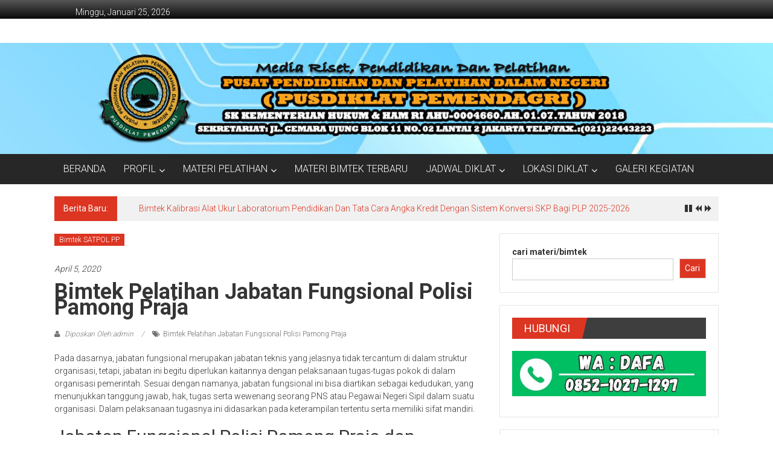

--- FILE ---
content_type: text/html; charset=UTF-8
request_url: https://bimtek-diklat.pusdiklatpemendagri.com/bimtek-pelatihan-jabatan-fungsional-polisi-pamong-praja/
body_size: 19974
content:
<!DOCTYPE html>
<html lang="id">
<head>
	<meta charset="UTF-8">
	<meta name="viewport" content="width=device-width, initial-scale=1">
	<link rel="profile" href="https://gmpg.org/xfn/11">

	<meta name='robots' content='index, follow, max-image-preview:large, max-snippet:-1, max-video-preview:-1' />
	<style>img:is([sizes="auto" i], [sizes^="auto," i]) { contain-intrinsic-size: 3000px 1500px }</style>
	
	<!-- This site is optimized with the Yoast SEO plugin v25.8 - https://yoast.com/wordpress/plugins/seo/ -->
	<title>Bimtek Pelatihan Jabatan Fungsional Polisi Pamong Praja - Jadwal Bimtek dan Diklat</title>
	<link rel="canonical" href="https://bimtek-diklat.pusdiklatpemendagri.com/bimtek-pelatihan-jabatan-fungsional-polisi-pamong-praja/" />
	<meta property="og:locale" content="id_ID" />
	<meta property="og:type" content="article" />
	<meta property="og:title" content="Bimtek Pelatihan Jabatan Fungsional Polisi Pamong Praja - Jadwal Bimtek dan Diklat" />
	<meta property="og:description" content="Pada dasarnya, jabatan fungsional merupakan jabatan teknis yang jelasnya tidak tercantum di dalam struktur organisasi, tetapi, jabatan ini begitu diperlukan kaitannya dengan pelaksanaan tugas-tugas" />
	<meta property="og:url" content="https://bimtek-diklat.pusdiklatpemendagri.com/bimtek-pelatihan-jabatan-fungsional-polisi-pamong-praja/" />
	<meta property="og:site_name" content="Jadwal Bimtek dan Diklat" />
	<meta property="article:publisher" content="https://www.facebook.com/jadwalbimtekdandiklat/" />
	<meta property="article:author" content="https://www.facebook.com/jadwalbimtekdandiklat/" />
	<meta property="article:published_time" content="2020-04-05T07:31:33+00:00" />
	<meta property="article:modified_time" content="2023-02-23T06:23:54+00:00" />
	<meta name="author" content="admin" />
	<meta name="twitter:card" content="summary_large_image" />
	<meta name="twitter:label1" content="Ditulis oleh" />
	<meta name="twitter:data1" content="admin" />
	<meta name="twitter:label2" content="Estimasi waktu membaca" />
	<meta name="twitter:data2" content="1 menit" />
	<script type="application/ld+json" class="yoast-schema-graph">{"@context":"https://schema.org","@graph":[{"@type":"Article","@id":"https://bimtek-diklat.pusdiklatpemendagri.com/bimtek-pelatihan-jabatan-fungsional-polisi-pamong-praja/#article","isPartOf":{"@id":"https://bimtek-diklat.pusdiklatpemendagri.com/bimtek-pelatihan-jabatan-fungsional-polisi-pamong-praja/"},"author":{"name":"admin","@id":"https://bimtek-diklat.pusdiklatpemendagri.com/#/schema/person/e86b2cd28ab64990463ed2c84d2af8f6"},"headline":"Bimtek Pelatihan Jabatan Fungsional Polisi Pamong Praja","datePublished":"2020-04-05T07:31:33+00:00","dateModified":"2023-02-23T06:23:54+00:00","mainEntityOfPage":{"@id":"https://bimtek-diklat.pusdiklatpemendagri.com/bimtek-pelatihan-jabatan-fungsional-polisi-pamong-praja/"},"wordCount":172,"publisher":{"@id":"https://bimtek-diklat.pusdiklatpemendagri.com/#/schema/person/e86b2cd28ab64990463ed2c84d2af8f6"},"keywords":["Bimtek Pelatihan Jabatan Fungsional Polisi Pamong Praja"],"articleSection":["Bimtek SATPOL PP"],"inLanguage":"id"},{"@type":"WebPage","@id":"https://bimtek-diklat.pusdiklatpemendagri.com/bimtek-pelatihan-jabatan-fungsional-polisi-pamong-praja/","url":"https://bimtek-diklat.pusdiklatpemendagri.com/bimtek-pelatihan-jabatan-fungsional-polisi-pamong-praja/","name":"Bimtek Pelatihan Jabatan Fungsional Polisi Pamong Praja - Jadwal Bimtek dan Diklat","isPartOf":{"@id":"https://bimtek-diklat.pusdiklatpemendagri.com/#website"},"datePublished":"2020-04-05T07:31:33+00:00","dateModified":"2023-02-23T06:23:54+00:00","inLanguage":"id","potentialAction":[{"@type":"ReadAction","target":["https://bimtek-diklat.pusdiklatpemendagri.com/bimtek-pelatihan-jabatan-fungsional-polisi-pamong-praja/"]}]},{"@type":"WebSite","@id":"https://bimtek-diklat.pusdiklatpemendagri.com/#website","url":"https://bimtek-diklat.pusdiklatpemendagri.com/","name":"Jadwal Bimtek dan Diklat","description":"Terbaru Dan Terlengkap","publisher":{"@id":"https://bimtek-diklat.pusdiklatpemendagri.com/#/schema/person/e86b2cd28ab64990463ed2c84d2af8f6"},"potentialAction":[{"@type":"SearchAction","target":{"@type":"EntryPoint","urlTemplate":"https://bimtek-diklat.pusdiklatpemendagri.com/?s={search_term_string}"},"query-input":{"@type":"PropertyValueSpecification","valueRequired":true,"valueName":"search_term_string"}}],"inLanguage":"id"},{"@type":["Person","Organization"],"@id":"https://bimtek-diklat.pusdiklatpemendagri.com/#/schema/person/e86b2cd28ab64990463ed2c84d2af8f6","name":"admin","image":{"@type":"ImageObject","inLanguage":"id","@id":"https://bimtek-diklat.pusdiklatpemendagri.com/#/schema/person/image/","url":"https://bimtek-diklat.pusdiklatpemendagri.com/wp-content/uploads/2023/02/cropped-Logo-Pusdiklat-Pemendagri-112x112-1.png","contentUrl":"https://bimtek-diklat.pusdiklatpemendagri.com/wp-content/uploads/2023/02/cropped-Logo-Pusdiklat-Pemendagri-112x112-1.png","width":512,"height":512,"caption":"admin"},"logo":{"@id":"https://bimtek-diklat.pusdiklatpemendagri.com/#/schema/person/image/"},"sameAs":["https://www.facebook.com/jadwalbimtekdandiklat/"],"url":"https://bimtek-diklat.pusdiklatpemendagri.com/author/admin/"}]}</script>
	<!-- / Yoast SEO plugin. -->


<link rel='dns-prefetch' href='//stats.wp.com' />
<link rel='dns-prefetch' href='//fonts.googleapis.com' />
<link rel="alternate" type="application/rss+xml" title="Jadwal Bimtek dan Diklat &raquo; Feed" href="https://bimtek-diklat.pusdiklatpemendagri.com/feed/" />
<link rel="alternate" type="application/rss+xml" title="Jadwal Bimtek dan Diklat &raquo; Umpan Komentar" href="https://bimtek-diklat.pusdiklatpemendagri.com/comments/feed/" />
<link rel="alternate" type="application/rss+xml" title="Jadwal Bimtek dan Diklat &raquo; Bimtek Pelatihan Jabatan Fungsional Polisi Pamong Praja Umpan Komentar" href="https://bimtek-diklat.pusdiklatpemendagri.com/bimtek-pelatihan-jabatan-fungsional-polisi-pamong-praja/feed/" />
<script type="text/javascript">
/* <![CDATA[ */
window._wpemojiSettings = {"baseUrl":"https:\/\/s.w.org\/images\/core\/emoji\/16.0.1\/72x72\/","ext":".png","svgUrl":"https:\/\/s.w.org\/images\/core\/emoji\/16.0.1\/svg\/","svgExt":".svg","source":{"concatemoji":"https:\/\/bimtek-diklat.pusdiklatpemendagri.com\/wp-includes\/js\/wp-emoji-release.min.js?ver=6.8.3"}};
/*! This file is auto-generated */
!function(s,n){var o,i,e;function c(e){try{var t={supportTests:e,timestamp:(new Date).valueOf()};sessionStorage.setItem(o,JSON.stringify(t))}catch(e){}}function p(e,t,n){e.clearRect(0,0,e.canvas.width,e.canvas.height),e.fillText(t,0,0);var t=new Uint32Array(e.getImageData(0,0,e.canvas.width,e.canvas.height).data),a=(e.clearRect(0,0,e.canvas.width,e.canvas.height),e.fillText(n,0,0),new Uint32Array(e.getImageData(0,0,e.canvas.width,e.canvas.height).data));return t.every(function(e,t){return e===a[t]})}function u(e,t){e.clearRect(0,0,e.canvas.width,e.canvas.height),e.fillText(t,0,0);for(var n=e.getImageData(16,16,1,1),a=0;a<n.data.length;a++)if(0!==n.data[a])return!1;return!0}function f(e,t,n,a){switch(t){case"flag":return n(e,"\ud83c\udff3\ufe0f\u200d\u26a7\ufe0f","\ud83c\udff3\ufe0f\u200b\u26a7\ufe0f")?!1:!n(e,"\ud83c\udde8\ud83c\uddf6","\ud83c\udde8\u200b\ud83c\uddf6")&&!n(e,"\ud83c\udff4\udb40\udc67\udb40\udc62\udb40\udc65\udb40\udc6e\udb40\udc67\udb40\udc7f","\ud83c\udff4\u200b\udb40\udc67\u200b\udb40\udc62\u200b\udb40\udc65\u200b\udb40\udc6e\u200b\udb40\udc67\u200b\udb40\udc7f");case"emoji":return!a(e,"\ud83e\udedf")}return!1}function g(e,t,n,a){var r="undefined"!=typeof WorkerGlobalScope&&self instanceof WorkerGlobalScope?new OffscreenCanvas(300,150):s.createElement("canvas"),o=r.getContext("2d",{willReadFrequently:!0}),i=(o.textBaseline="top",o.font="600 32px Arial",{});return e.forEach(function(e){i[e]=t(o,e,n,a)}),i}function t(e){var t=s.createElement("script");t.src=e,t.defer=!0,s.head.appendChild(t)}"undefined"!=typeof Promise&&(o="wpEmojiSettingsSupports",i=["flag","emoji"],n.supports={everything:!0,everythingExceptFlag:!0},e=new Promise(function(e){s.addEventListener("DOMContentLoaded",e,{once:!0})}),new Promise(function(t){var n=function(){try{var e=JSON.parse(sessionStorage.getItem(o));if("object"==typeof e&&"number"==typeof e.timestamp&&(new Date).valueOf()<e.timestamp+604800&&"object"==typeof e.supportTests)return e.supportTests}catch(e){}return null}();if(!n){if("undefined"!=typeof Worker&&"undefined"!=typeof OffscreenCanvas&&"undefined"!=typeof URL&&URL.createObjectURL&&"undefined"!=typeof Blob)try{var e="postMessage("+g.toString()+"("+[JSON.stringify(i),f.toString(),p.toString(),u.toString()].join(",")+"));",a=new Blob([e],{type:"text/javascript"}),r=new Worker(URL.createObjectURL(a),{name:"wpTestEmojiSupports"});return void(r.onmessage=function(e){c(n=e.data),r.terminate(),t(n)})}catch(e){}c(n=g(i,f,p,u))}t(n)}).then(function(e){for(var t in e)n.supports[t]=e[t],n.supports.everything=n.supports.everything&&n.supports[t],"flag"!==t&&(n.supports.everythingExceptFlag=n.supports.everythingExceptFlag&&n.supports[t]);n.supports.everythingExceptFlag=n.supports.everythingExceptFlag&&!n.supports.flag,n.DOMReady=!1,n.readyCallback=function(){n.DOMReady=!0}}).then(function(){return e}).then(function(){var e;n.supports.everything||(n.readyCallback(),(e=n.source||{}).concatemoji?t(e.concatemoji):e.wpemoji&&e.twemoji&&(t(e.twemoji),t(e.wpemoji)))}))}((window,document),window._wpemojiSettings);
/* ]]> */
</script>

<style id='wp-emoji-styles-inline-css' type='text/css'>

	img.wp-smiley, img.emoji {
		display: inline !important;
		border: none !important;
		box-shadow: none !important;
		height: 1em !important;
		width: 1em !important;
		margin: 0 0.07em !important;
		vertical-align: -0.1em !important;
		background: none !important;
		padding: 0 !important;
	}
</style>
<link rel='stylesheet' id='wp-block-library-css' href='https://bimtek-diklat.pusdiklatpemendagri.com/wp-includes/css/dist/block-library/style.min.css?ver=6.8.3' type='text/css' media='all' />
<style id='wp-block-library-theme-inline-css' type='text/css'>
.wp-block-audio :where(figcaption){color:#555;font-size:13px;text-align:center}.is-dark-theme .wp-block-audio :where(figcaption){color:#ffffffa6}.wp-block-audio{margin:0 0 1em}.wp-block-code{border:1px solid #ccc;border-radius:4px;font-family:Menlo,Consolas,monaco,monospace;padding:.8em 1em}.wp-block-embed :where(figcaption){color:#555;font-size:13px;text-align:center}.is-dark-theme .wp-block-embed :where(figcaption){color:#ffffffa6}.wp-block-embed{margin:0 0 1em}.blocks-gallery-caption{color:#555;font-size:13px;text-align:center}.is-dark-theme .blocks-gallery-caption{color:#ffffffa6}:root :where(.wp-block-image figcaption){color:#555;font-size:13px;text-align:center}.is-dark-theme :root :where(.wp-block-image figcaption){color:#ffffffa6}.wp-block-image{margin:0 0 1em}.wp-block-pullquote{border-bottom:4px solid;border-top:4px solid;color:currentColor;margin-bottom:1.75em}.wp-block-pullquote cite,.wp-block-pullquote footer,.wp-block-pullquote__citation{color:currentColor;font-size:.8125em;font-style:normal;text-transform:uppercase}.wp-block-quote{border-left:.25em solid;margin:0 0 1.75em;padding-left:1em}.wp-block-quote cite,.wp-block-quote footer{color:currentColor;font-size:.8125em;font-style:normal;position:relative}.wp-block-quote:where(.has-text-align-right){border-left:none;border-right:.25em solid;padding-left:0;padding-right:1em}.wp-block-quote:where(.has-text-align-center){border:none;padding-left:0}.wp-block-quote.is-large,.wp-block-quote.is-style-large,.wp-block-quote:where(.is-style-plain){border:none}.wp-block-search .wp-block-search__label{font-weight:700}.wp-block-search__button{border:1px solid #ccc;padding:.375em .625em}:where(.wp-block-group.has-background){padding:1.25em 2.375em}.wp-block-separator.has-css-opacity{opacity:.4}.wp-block-separator{border:none;border-bottom:2px solid;margin-left:auto;margin-right:auto}.wp-block-separator.has-alpha-channel-opacity{opacity:1}.wp-block-separator:not(.is-style-wide):not(.is-style-dots){width:100px}.wp-block-separator.has-background:not(.is-style-dots){border-bottom:none;height:1px}.wp-block-separator.has-background:not(.is-style-wide):not(.is-style-dots){height:2px}.wp-block-table{margin:0 0 1em}.wp-block-table td,.wp-block-table th{word-break:normal}.wp-block-table :where(figcaption){color:#555;font-size:13px;text-align:center}.is-dark-theme .wp-block-table :where(figcaption){color:#ffffffa6}.wp-block-video :where(figcaption){color:#555;font-size:13px;text-align:center}.is-dark-theme .wp-block-video :where(figcaption){color:#ffffffa6}.wp-block-video{margin:0 0 1em}:root :where(.wp-block-template-part.has-background){margin-bottom:0;margin-top:0;padding:1.25em 2.375em}
</style>
<style id='classic-theme-styles-inline-css' type='text/css'>
/*! This file is auto-generated */
.wp-block-button__link{color:#fff;background-color:#32373c;border-radius:9999px;box-shadow:none;text-decoration:none;padding:calc(.667em + 2px) calc(1.333em + 2px);font-size:1.125em}.wp-block-file__button{background:#32373c;color:#fff;text-decoration:none}
</style>
<link rel='stylesheet' id='mediaelement-css' href='https://bimtek-diklat.pusdiklatpemendagri.com/wp-includes/js/mediaelement/mediaelementplayer-legacy.min.css?ver=4.2.17' type='text/css' media='all' />
<link rel='stylesheet' id='wp-mediaelement-css' href='https://bimtek-diklat.pusdiklatpemendagri.com/wp-includes/js/mediaelement/wp-mediaelement.min.css?ver=6.8.3' type='text/css' media='all' />
<style id='jetpack-sharing-buttons-style-inline-css' type='text/css'>
.jetpack-sharing-buttons__services-list{display:flex;flex-direction:row;flex-wrap:wrap;gap:0;list-style-type:none;margin:5px;padding:0}.jetpack-sharing-buttons__services-list.has-small-icon-size{font-size:12px}.jetpack-sharing-buttons__services-list.has-normal-icon-size{font-size:16px}.jetpack-sharing-buttons__services-list.has-large-icon-size{font-size:24px}.jetpack-sharing-buttons__services-list.has-huge-icon-size{font-size:36px}@media print{.jetpack-sharing-buttons__services-list{display:none!important}}.editor-styles-wrapper .wp-block-jetpack-sharing-buttons{gap:0;padding-inline-start:0}ul.jetpack-sharing-buttons__services-list.has-background{padding:1.25em 2.375em}
</style>
<style id='global-styles-inline-css' type='text/css'>
:root{--wp--preset--aspect-ratio--square: 1;--wp--preset--aspect-ratio--4-3: 4/3;--wp--preset--aspect-ratio--3-4: 3/4;--wp--preset--aspect-ratio--3-2: 3/2;--wp--preset--aspect-ratio--2-3: 2/3;--wp--preset--aspect-ratio--16-9: 16/9;--wp--preset--aspect-ratio--9-16: 9/16;--wp--preset--color--black: #000000;--wp--preset--color--cyan-bluish-gray: #abb8c3;--wp--preset--color--white: #ffffff;--wp--preset--color--pale-pink: #f78da7;--wp--preset--color--vivid-red: #cf2e2e;--wp--preset--color--luminous-vivid-orange: #ff6900;--wp--preset--color--luminous-vivid-amber: #fcb900;--wp--preset--color--light-green-cyan: #7bdcb5;--wp--preset--color--vivid-green-cyan: #00d084;--wp--preset--color--pale-cyan-blue: #8ed1fc;--wp--preset--color--vivid-cyan-blue: #0693e3;--wp--preset--color--vivid-purple: #9b51e0;--wp--preset--gradient--vivid-cyan-blue-to-vivid-purple: linear-gradient(135deg,rgba(6,147,227,1) 0%,rgb(155,81,224) 100%);--wp--preset--gradient--light-green-cyan-to-vivid-green-cyan: linear-gradient(135deg,rgb(122,220,180) 0%,rgb(0,208,130) 100%);--wp--preset--gradient--luminous-vivid-amber-to-luminous-vivid-orange: linear-gradient(135deg,rgba(252,185,0,1) 0%,rgba(255,105,0,1) 100%);--wp--preset--gradient--luminous-vivid-orange-to-vivid-red: linear-gradient(135deg,rgba(255,105,0,1) 0%,rgb(207,46,46) 100%);--wp--preset--gradient--very-light-gray-to-cyan-bluish-gray: linear-gradient(135deg,rgb(238,238,238) 0%,rgb(169,184,195) 100%);--wp--preset--gradient--cool-to-warm-spectrum: linear-gradient(135deg,rgb(74,234,220) 0%,rgb(151,120,209) 20%,rgb(207,42,186) 40%,rgb(238,44,130) 60%,rgb(251,105,98) 80%,rgb(254,248,76) 100%);--wp--preset--gradient--blush-light-purple: linear-gradient(135deg,rgb(255,206,236) 0%,rgb(152,150,240) 100%);--wp--preset--gradient--blush-bordeaux: linear-gradient(135deg,rgb(254,205,165) 0%,rgb(254,45,45) 50%,rgb(107,0,62) 100%);--wp--preset--gradient--luminous-dusk: linear-gradient(135deg,rgb(255,203,112) 0%,rgb(199,81,192) 50%,rgb(65,88,208) 100%);--wp--preset--gradient--pale-ocean: linear-gradient(135deg,rgb(255,245,203) 0%,rgb(182,227,212) 50%,rgb(51,167,181) 100%);--wp--preset--gradient--electric-grass: linear-gradient(135deg,rgb(202,248,128) 0%,rgb(113,206,126) 100%);--wp--preset--gradient--midnight: linear-gradient(135deg,rgb(2,3,129) 0%,rgb(40,116,252) 100%);--wp--preset--font-size--small: 13px;--wp--preset--font-size--medium: 20px;--wp--preset--font-size--large: 36px;--wp--preset--font-size--x-large: 42px;--wp--preset--spacing--20: 0.44rem;--wp--preset--spacing--30: 0.67rem;--wp--preset--spacing--40: 1rem;--wp--preset--spacing--50: 1.5rem;--wp--preset--spacing--60: 2.25rem;--wp--preset--spacing--70: 3.38rem;--wp--preset--spacing--80: 5.06rem;--wp--preset--shadow--natural: 6px 6px 9px rgba(0, 0, 0, 0.2);--wp--preset--shadow--deep: 12px 12px 50px rgba(0, 0, 0, 0.4);--wp--preset--shadow--sharp: 6px 6px 0px rgba(0, 0, 0, 0.2);--wp--preset--shadow--outlined: 6px 6px 0px -3px rgba(255, 255, 255, 1), 6px 6px rgba(0, 0, 0, 1);--wp--preset--shadow--crisp: 6px 6px 0px rgba(0, 0, 0, 1);}:where(.is-layout-flex){gap: 0.5em;}:where(.is-layout-grid){gap: 0.5em;}body .is-layout-flex{display: flex;}.is-layout-flex{flex-wrap: wrap;align-items: center;}.is-layout-flex > :is(*, div){margin: 0;}body .is-layout-grid{display: grid;}.is-layout-grid > :is(*, div){margin: 0;}:where(.wp-block-columns.is-layout-flex){gap: 2em;}:where(.wp-block-columns.is-layout-grid){gap: 2em;}:where(.wp-block-post-template.is-layout-flex){gap: 1.25em;}:where(.wp-block-post-template.is-layout-grid){gap: 1.25em;}.has-black-color{color: var(--wp--preset--color--black) !important;}.has-cyan-bluish-gray-color{color: var(--wp--preset--color--cyan-bluish-gray) !important;}.has-white-color{color: var(--wp--preset--color--white) !important;}.has-pale-pink-color{color: var(--wp--preset--color--pale-pink) !important;}.has-vivid-red-color{color: var(--wp--preset--color--vivid-red) !important;}.has-luminous-vivid-orange-color{color: var(--wp--preset--color--luminous-vivid-orange) !important;}.has-luminous-vivid-amber-color{color: var(--wp--preset--color--luminous-vivid-amber) !important;}.has-light-green-cyan-color{color: var(--wp--preset--color--light-green-cyan) !important;}.has-vivid-green-cyan-color{color: var(--wp--preset--color--vivid-green-cyan) !important;}.has-pale-cyan-blue-color{color: var(--wp--preset--color--pale-cyan-blue) !important;}.has-vivid-cyan-blue-color{color: var(--wp--preset--color--vivid-cyan-blue) !important;}.has-vivid-purple-color{color: var(--wp--preset--color--vivid-purple) !important;}.has-black-background-color{background-color: var(--wp--preset--color--black) !important;}.has-cyan-bluish-gray-background-color{background-color: var(--wp--preset--color--cyan-bluish-gray) !important;}.has-white-background-color{background-color: var(--wp--preset--color--white) !important;}.has-pale-pink-background-color{background-color: var(--wp--preset--color--pale-pink) !important;}.has-vivid-red-background-color{background-color: var(--wp--preset--color--vivid-red) !important;}.has-luminous-vivid-orange-background-color{background-color: var(--wp--preset--color--luminous-vivid-orange) !important;}.has-luminous-vivid-amber-background-color{background-color: var(--wp--preset--color--luminous-vivid-amber) !important;}.has-light-green-cyan-background-color{background-color: var(--wp--preset--color--light-green-cyan) !important;}.has-vivid-green-cyan-background-color{background-color: var(--wp--preset--color--vivid-green-cyan) !important;}.has-pale-cyan-blue-background-color{background-color: var(--wp--preset--color--pale-cyan-blue) !important;}.has-vivid-cyan-blue-background-color{background-color: var(--wp--preset--color--vivid-cyan-blue) !important;}.has-vivid-purple-background-color{background-color: var(--wp--preset--color--vivid-purple) !important;}.has-black-border-color{border-color: var(--wp--preset--color--black) !important;}.has-cyan-bluish-gray-border-color{border-color: var(--wp--preset--color--cyan-bluish-gray) !important;}.has-white-border-color{border-color: var(--wp--preset--color--white) !important;}.has-pale-pink-border-color{border-color: var(--wp--preset--color--pale-pink) !important;}.has-vivid-red-border-color{border-color: var(--wp--preset--color--vivid-red) !important;}.has-luminous-vivid-orange-border-color{border-color: var(--wp--preset--color--luminous-vivid-orange) !important;}.has-luminous-vivid-amber-border-color{border-color: var(--wp--preset--color--luminous-vivid-amber) !important;}.has-light-green-cyan-border-color{border-color: var(--wp--preset--color--light-green-cyan) !important;}.has-vivid-green-cyan-border-color{border-color: var(--wp--preset--color--vivid-green-cyan) !important;}.has-pale-cyan-blue-border-color{border-color: var(--wp--preset--color--pale-cyan-blue) !important;}.has-vivid-cyan-blue-border-color{border-color: var(--wp--preset--color--vivid-cyan-blue) !important;}.has-vivid-purple-border-color{border-color: var(--wp--preset--color--vivid-purple) !important;}.has-vivid-cyan-blue-to-vivid-purple-gradient-background{background: var(--wp--preset--gradient--vivid-cyan-blue-to-vivid-purple) !important;}.has-light-green-cyan-to-vivid-green-cyan-gradient-background{background: var(--wp--preset--gradient--light-green-cyan-to-vivid-green-cyan) !important;}.has-luminous-vivid-amber-to-luminous-vivid-orange-gradient-background{background: var(--wp--preset--gradient--luminous-vivid-amber-to-luminous-vivid-orange) !important;}.has-luminous-vivid-orange-to-vivid-red-gradient-background{background: var(--wp--preset--gradient--luminous-vivid-orange-to-vivid-red) !important;}.has-very-light-gray-to-cyan-bluish-gray-gradient-background{background: var(--wp--preset--gradient--very-light-gray-to-cyan-bluish-gray) !important;}.has-cool-to-warm-spectrum-gradient-background{background: var(--wp--preset--gradient--cool-to-warm-spectrum) !important;}.has-blush-light-purple-gradient-background{background: var(--wp--preset--gradient--blush-light-purple) !important;}.has-blush-bordeaux-gradient-background{background: var(--wp--preset--gradient--blush-bordeaux) !important;}.has-luminous-dusk-gradient-background{background: var(--wp--preset--gradient--luminous-dusk) !important;}.has-pale-ocean-gradient-background{background: var(--wp--preset--gradient--pale-ocean) !important;}.has-electric-grass-gradient-background{background: var(--wp--preset--gradient--electric-grass) !important;}.has-midnight-gradient-background{background: var(--wp--preset--gradient--midnight) !important;}.has-small-font-size{font-size: var(--wp--preset--font-size--small) !important;}.has-medium-font-size{font-size: var(--wp--preset--font-size--medium) !important;}.has-large-font-size{font-size: var(--wp--preset--font-size--large) !important;}.has-x-large-font-size{font-size: var(--wp--preset--font-size--x-large) !important;}
:where(.wp-block-post-template.is-layout-flex){gap: 1.25em;}:where(.wp-block-post-template.is-layout-grid){gap: 1.25em;}
:where(.wp-block-columns.is-layout-flex){gap: 2em;}:where(.wp-block-columns.is-layout-grid){gap: 2em;}
:root :where(.wp-block-pullquote){font-size: 1.5em;line-height: 1.6;}
</style>
<link rel='stylesheet' id='wpsm_tabs_r-font-awesome-front-css' href='https://bimtek-diklat.pusdiklatpemendagri.com/wp-content/plugins/tabs-responsive/assets/css/font-awesome/css/font-awesome.min.css?ver=6.8.3' type='text/css' media='all' />
<link rel='stylesheet' id='wpsm_tabs_r_bootstrap-front-css' href='https://bimtek-diklat.pusdiklatpemendagri.com/wp-content/plugins/tabs-responsive/assets/css/bootstrap-front.css?ver=6.8.3' type='text/css' media='all' />
<link rel='stylesheet' id='wpsm_tabs_r_animate-css' href='https://bimtek-diklat.pusdiklatpemendagri.com/wp-content/plugins/tabs-responsive/assets/css/animate.css?ver=6.8.3' type='text/css' media='all' />
<link rel='stylesheet' id='colornews-google-fonts-css' href='//fonts.googleapis.com/css?family=Roboto%3A400%2C300%2C700%2C900&#038;subset=latin%2Clatin-ext&#038;display=swap' type='text/css' media='all' />
<link rel='stylesheet' id='colornews-style-css' href='https://bimtek-diklat.pusdiklatpemendagri.com/wp-content/themes/colornews/style.css?ver=6.8.3' type='text/css' media='all' />
<link rel='stylesheet' id='colornews-fontawesome-css' href='https://bimtek-diklat.pusdiklatpemendagri.com/wp-content/themes/colornews/font-awesome/css/font-awesome.min.css?ver=4.4.0' type='text/css' media='all' />
<link rel='stylesheet' id='tablepress-default-css' href='https://bimtek-diklat.pusdiklatpemendagri.com/wp-content/plugins/tablepress/css/build/default.css?ver=3.2.1' type='text/css' media='all' />
<link rel='stylesheet' id='rtbs-css' href='https://bimtek-diklat.pusdiklatpemendagri.com/wp-content/plugins/responsive-tabs/inc/css/rtbs_style.min.css?ver=4.0.11' type='text/css' media='all' />
<script type="text/javascript" src="https://bimtek-diklat.pusdiklatpemendagri.com/wp-includes/js/jquery/jquery.min.js?ver=3.7.1" id="jquery-core-js"></script>
<script type="text/javascript" src="https://bimtek-diklat.pusdiklatpemendagri.com/wp-includes/js/jquery/jquery-migrate.min.js?ver=3.4.1" id="jquery-migrate-js"></script>
<!--[if lte IE 8]>
<script type="text/javascript" src="https://bimtek-diklat.pusdiklatpemendagri.com/wp-content/themes/colornews/js/html5shiv.js?ver=3.7.3" id="html5shiv-js"></script>
<![endif]-->
<script type="text/javascript" src="https://bimtek-diklat.pusdiklatpemendagri.com/wp-content/plugins/responsive-tabs/inc/js/rtbs.min.js?ver=4.0.11" id="rtbs-js"></script>
<link rel="https://api.w.org/" href="https://bimtek-diklat.pusdiklatpemendagri.com/wp-json/" /><link rel="alternate" title="JSON" type="application/json" href="https://bimtek-diklat.pusdiklatpemendagri.com/wp-json/wp/v2/posts/814" /><link rel="EditURI" type="application/rsd+xml" title="RSD" href="https://bimtek-diklat.pusdiklatpemendagri.com/xmlrpc.php?rsd" />
<meta name="generator" content="WordPress 6.8.3" />
<link rel='shortlink' href='https://bimtek-diklat.pusdiklatpemendagri.com/?p=814' />
<link rel="alternate" title="oEmbed (JSON)" type="application/json+oembed" href="https://bimtek-diklat.pusdiklatpemendagri.com/wp-json/oembed/1.0/embed?url=https%3A%2F%2Fbimtek-diklat.pusdiklatpemendagri.com%2Fbimtek-pelatihan-jabatan-fungsional-polisi-pamong-praja%2F" />
<link rel="alternate" title="oEmbed (XML)" type="text/xml+oembed" href="https://bimtek-diklat.pusdiklatpemendagri.com/wp-json/oembed/1.0/embed?url=https%3A%2F%2Fbimtek-diklat.pusdiklatpemendagri.com%2Fbimtek-pelatihan-jabatan-fungsional-polisi-pamong-praja%2F&#038;format=xml" />
	<style>img#wpstats{display:none}</style>
		<!-- Analytics by WP Statistics - https://wp-statistics.com -->
<link rel="pingback" href="https://bimtek-diklat.pusdiklatpemendagri.com/xmlrpc.php"><style type="text/css" id="custom-background-css">
body.custom-background { background-color: #ffffff; background-image: url("https://bimtek-diklat.pusdiklatpemendagri.com/wp-content/themes/colornews/img/bg-pattern.jpg"); background-position: left top; background-size: auto; background-repeat: repeat; background-attachment: scroll; }
</style>
	<link rel="icon" href="https://bimtek-diklat.pusdiklatpemendagri.com/wp-content/uploads/2023/02/cropped-Logo-Pusdiklat-Pemendagri-112x112-1-32x32.png" sizes="32x32" />
<link rel="icon" href="https://bimtek-diklat.pusdiklatpemendagri.com/wp-content/uploads/2023/02/cropped-Logo-Pusdiklat-Pemendagri-112x112-1-192x192.png" sizes="192x192" />
<link rel="apple-touch-icon" href="https://bimtek-diklat.pusdiklatpemendagri.com/wp-content/uploads/2023/02/cropped-Logo-Pusdiklat-Pemendagri-112x112-1-180x180.png" />
<meta name="msapplication-TileImage" content="https://bimtek-diklat.pusdiklatpemendagri.com/wp-content/uploads/2023/02/cropped-Logo-Pusdiklat-Pemendagri-112x112-1-270x270.png" />
</head>

<body class="wp-singular post-template-default single single-post postid-814 single-format-standard custom-background wp-embed-responsive wp-theme-colornews  wide modula-best-grid-gallery">


<div id="page" class="hfeed site">
		<a class="skip-link screen-reader-text" href="#main">Lompat ke konten</a>

	<header id="masthead" class="site-header" role="banner">
		<div class="top-header-wrapper clearfix">
			<div class="tg-container">
				<div class="tg-inner-wrap">
																	<div class="top-menu-wrap">
										<div class="date-in-header">
				Minggu, Januari 25, 2026			</div>
									</div>
															</div><!-- .tg-inner-wrap end -->
			</div><!-- .tg-container end -->
					</div><!-- .top-header-wrapper end  -->

				<div class="middle-header-wrapper  clearfix">
			<div class="tg-container">
				<div class="tg-inner-wrap">
										<div id="header-text" class="screen-reader-text">
													<h3 id="site-title">
								<a href="https://bimtek-diklat.pusdiklatpemendagri.com/" title="Jadwal Bimtek dan Diklat" rel="home">Jadwal Bimtek dan Diklat</a>
							</h3><!-- #site-title -->
																		<p id="site-description">Terbaru Dan Terlengkap</p>
						<!-- #site-description -->
					</div><!-- #header-text -->
					<div class="header-advertise">
											</div><!-- .header-advertise end -->
				</div><!-- .tg-inner-wrap end -->
			</div><!-- .tg-container end -->
		</div><!-- .middle-header-wrapper end -->

		<div id="wp-custom-header" class="wp-custom-header"><div class="header-image-wrap"><img src="https://bimtek-diklat.pusdiklatpemendagri.com/wp-content/uploads/2023/06/cropped-cropped-Untitled-10-6.jpg" class="header-image" width="1400" height="201" alt="Jadwal Bimtek dan Diklat"></div></div>
		<div class="bottom-header-wrapper clearfix">
			<div class="bottom-arrow-wrap">
				<div class="tg-container">
					<div class="tg-inner-wrap">
												<nav id="site-navigation" class="main-navigation clearfix" role="navigation">
							<div class="menu-toggle hide">Menu</div>
							<ul id="nav" class="menu"><li id="menu-item-3056" class="menu-item menu-item-type-custom menu-item-object-custom menu-item-home menu-item-3056"><a href="http://bimtek-diklat.pusdiklatpemendagri.com">BERANDA</a></li>
<li id="menu-item-3057" class="menu-item menu-item-type-post_type menu-item-object-page menu-item-has-children menu-item-3057"><a href="https://bimtek-diklat.pusdiklatpemendagri.com/pusat-pendidikan-dan-pelatihan/">PROFIL</a>
<ul class="sub-menu">
	<li id="menu-item-3060" class="menu-item menu-item-type-post_type menu-item-object-page menu-item-3060"><a href="https://bimtek-diklat.pusdiklatpemendagri.com/pusat-pendidikan-dan-pelatihan/visi-dan-misi-pusdiklat-pemendagri/">VISI DAN MISI</a></li>
	<li id="menu-item-3068" class="menu-item menu-item-type-post_type menu-item-object-page menu-item-3068"><a href="https://bimtek-diklat.pusdiklatpemendagri.com/pusat-pendidikan-dan-pelatihan/arti-logo-lambang/">ARTI LOGO / LAMBANG</a></li>
	<li id="menu-item-3069" class="menu-item menu-item-type-post_type menu-item-object-page menu-item-3069"><a href="https://bimtek-diklat.pusdiklatpemendagri.com/pusat-pendidikan-dan-pelatihan/struktur-organisasi/">STRUKTUR ORGANISASI</a></li>
</ul>
</li>
<li id="menu-item-3059" class="menu-item menu-item-type-post_type menu-item-object-page menu-item-has-children menu-item-3059"><a href="https://bimtek-diklat.pusdiklatpemendagri.com/materi-pelatihan/">MATERI PELATIHAN</a>
<ul class="sub-menu">
	<li id="menu-item-3071" class="menu-item menu-item-type-post_type menu-item-object-page menu-item-3071"><a href="https://bimtek-diklat.pusdiklatpemendagri.com/materi-pelatihan/diklat-dprd/">BIMTEK DPRD</a></li>
	<li id="menu-item-3078" class="menu-item menu-item-type-post_type menu-item-object-page menu-item-3078"><a href="https://bimtek-diklat.pusdiklatpemendagri.com/materi-pelatihan/bimtek-diklat-keuangan/">BIMTEK KEUANGAN</a></li>
	<li id="menu-item-3072" class="menu-item menu-item-type-post_type menu-item-object-page menu-item-3072"><a href="https://bimtek-diklat.pusdiklatpemendagri.com/materi-pelatihan/diklat-kesehatan/">BIMTEK KESEHATAN</a></li>
	<li id="menu-item-3073" class="menu-item menu-item-type-post_type menu-item-object-page menu-item-3073"><a href="https://bimtek-diklat.pusdiklatpemendagri.com/materi-pelatihan/diklat-barang-jasa-pemerintah/">BIMTEK BARANG/JASA PEMERINTAH</a></li>
	<li id="menu-item-3075" class="menu-item menu-item-type-post_type menu-item-object-page menu-item-3075"><a href="https://bimtek-diklat.pusdiklatpemendagri.com/materi-pelatihan/diklat-arsip/">BIMTEK KEARSIPAN</a></li>
	<li id="menu-item-3077" class="menu-item menu-item-type-post_type menu-item-object-page menu-item-3077"><a href="https://bimtek-diklat.pusdiklatpemendagri.com/materi-pelatihan/diklat-kepegawaian/">BIMTEK KEPEGAWAIAN</a></li>
	<li id="menu-item-3076" class="menu-item menu-item-type-post_type menu-item-object-page menu-item-3076"><a href="https://bimtek-diklat.pusdiklatpemendagri.com/materi-pelatihan/diklat-perpajakan/">BIMTEK PERPAJAKAN</a></li>
	<li id="menu-item-3074" class="menu-item menu-item-type-post_type menu-item-object-page menu-item-3074"><a href="https://bimtek-diklat.pusdiklatpemendagri.com/materi-pelatihan/bimtek-satpol-pp/">BIMTEK SATPOL PP</a></li>
	<li id="menu-item-3079" class="menu-item menu-item-type-post_type menu-item-object-page menu-item-3079"><a href="https://bimtek-diklat.pusdiklatpemendagri.com/materi-pelatihan/diklat-aparatur-desa-lurah-camat/">BIMTEK APARATUR DESA/LURAH/CAMAT</a></li>
	<li id="menu-item-3080" class="menu-item menu-item-type-post_type menu-item-object-page menu-item-3080"><a href="https://bimtek-diklat.pusdiklatpemendagri.com/materi-pelatihan/diklat-ukm-umkm/">BIMTEK UKM / UMKM</a></li>
	<li id="menu-item-3081" class="menu-item menu-item-type-post_type menu-item-object-page menu-item-3081"><a href="https://bimtek-diklat.pusdiklatpemendagri.com/materi-pelatihan/diklat-penanaman-modal/">BIMTEK PENANAMAN MODAL</a></li>
	<li id="menu-item-3082" class="menu-item menu-item-type-post_type menu-item-object-page menu-item-3082"><a href="https://bimtek-diklat.pusdiklatpemendagri.com/materi-pelatihan/pelatihan-perusahaan-bumd-bumn/">PELATIHAN PERUSAHAAN/BUMD/BUMN</a></li>
	<li id="menu-item-3083" class="menu-item menu-item-type-post_type menu-item-object-page menu-item-3083"><a href="https://bimtek-diklat.pusdiklatpemendagri.com/materi-pelatihan/diklat-bimtek-bidang-hukum/">DIKLAT / BIMTEK BIDANG HUKUM</a></li>
	<li id="menu-item-3084" class="menu-item menu-item-type-post_type menu-item-object-page menu-item-3084"><a href="https://bimtek-diklat.pusdiklatpemendagri.com/materi-pelatihan/diklat-kependudukan-dan-capil/">BIMTEK KEPENDUDUKAN DAN CAPIL</a></li>
	<li id="menu-item-3085" class="menu-item menu-item-type-post_type menu-item-object-page menu-item-3085"><a href="https://bimtek-diklat.pusdiklatpemendagri.com/materi-pelatihan/diklat-pemerintahan-daerah/">BIMTEK PEMERINTAHAN DAERAH</a></li>
	<li id="menu-item-3086" class="menu-item menu-item-type-post_type menu-item-object-page menu-item-3086"><a href="https://bimtek-diklat.pusdiklatpemendagri.com/materi-pelatihan/bidang-staf-ahli/">BIDANG STAF AHLI</a></li>
	<li id="menu-item-3838" class="menu-item menu-item-type-post_type menu-item-object-page menu-item-3838"><a href="https://bimtek-diklat.pusdiklatpemendagri.com/bimtek-lingkungan-hidup/">BIMTEK LINGKUNGAN HIDUP</a></li>
	<li id="menu-item-3145" class="menu-item menu-item-type-post_type menu-item-object-page menu-item-3145"><a href="https://bimtek-diklat.pusdiklatpemendagri.com/materi-pelatihan/diklat-pariwisata/">DIKLAT PARIWISATA</a></li>
</ul>
</li>
<li id="menu-item-3782" class="menu-item menu-item-type-post_type menu-item-object-page menu-item-3782"><a href="https://bimtek-diklat.pusdiklatpemendagri.com/materi-bimtek-terbaru-2025/">MATERI BIMTEK TERBARU</a></li>
<li id="menu-item-3061" class="menu-item menu-item-type-post_type menu-item-object-page menu-item-has-children menu-item-3061"><a href="https://bimtek-diklat.pusdiklatpemendagri.com/jadwal-diklat/">JADWAL DIKLAT</a>
<ul class="sub-menu">
	<li id="menu-item-3064" class="menu-item menu-item-type-post_type menu-item-object-page menu-item-3064"><a href="https://bimtek-diklat.pusdiklatpemendagri.com/jadwal-diklat/januari/">JADWAL BULAN JULI</a></li>
	<li id="menu-item-3062" class="menu-item menu-item-type-post_type menu-item-object-page menu-item-3062"><a href="https://bimtek-diklat.pusdiklatpemendagri.com/jadwal-diklat/jadwal-bulan-februari/">JADWAL BULAN AGUSTUS</a></li>
	<li id="menu-item-3063" class="menu-item menu-item-type-post_type menu-item-object-page menu-item-3063"><a href="https://bimtek-diklat.pusdiklatpemendagri.com/jadwal-diklat/jadwal-bulan-maret/">JADWAL BULAN SEPTEMBER</a></li>
	<li id="menu-item-3065" class="menu-item menu-item-type-post_type menu-item-object-page menu-item-3065"><a href="https://bimtek-diklat.pusdiklatpemendagri.com/jadwal-diklat/jadwal-bulan-april/">JADWAL BULAN OKTOBER</a></li>
	<li id="menu-item-3066" class="menu-item menu-item-type-post_type menu-item-object-page menu-item-3066"><a href="https://bimtek-diklat.pusdiklatpemendagri.com/jadwal-diklat/jadwal-bulan-mei/">JADWAL BULAN NOVEMBER</a></li>
	<li id="menu-item-3067" class="menu-item menu-item-type-post_type menu-item-object-page menu-item-3067"><a href="https://bimtek-diklat.pusdiklatpemendagri.com/jadwal-diklat/jadwal-bulan-juni/">JADWAL BULAN DESEMBER</a></li>
</ul>
</li>
<li id="menu-item-3087" class="menu-item menu-item-type-post_type menu-item-object-page menu-item-has-children menu-item-3087"><a href="https://bimtek-diklat.pusdiklatpemendagri.com/lokasi-diklat/">LOKASI DIKLAT</a>
<ul class="sub-menu">
	<li id="menu-item-3088" class="menu-item menu-item-type-post_type menu-item-object-page menu-item-3088"><a href="https://bimtek-diklat.pusdiklatpemendagri.com/lokasi-diklat/jakarta/">JAKARTA</a></li>
	<li id="menu-item-3089" class="menu-item menu-item-type-post_type menu-item-object-page menu-item-3089"><a href="https://bimtek-diklat.pusdiklatpemendagri.com/lokasi-diklat/bandung/">BANDUNG</a></li>
	<li id="menu-item-3090" class="menu-item menu-item-type-post_type menu-item-object-page menu-item-3090"><a href="https://bimtek-diklat.pusdiklatpemendagri.com/lokasi-diklat/bali/">BALI</a></li>
	<li id="menu-item-3091" class="menu-item menu-item-type-post_type menu-item-object-page menu-item-3091"><a href="https://bimtek-diklat.pusdiklatpemendagri.com/lokasi-diklat/batam/">BATAM</a></li>
	<li id="menu-item-3092" class="menu-item menu-item-type-post_type menu-item-object-page menu-item-3092"><a href="https://bimtek-diklat.pusdiklatpemendagri.com/lokasi-diklat/lombok/">LOMBOK</a></li>
	<li id="menu-item-3093" class="menu-item menu-item-type-post_type menu-item-object-page menu-item-3093"><a href="https://bimtek-diklat.pusdiklatpemendagri.com/lokasi-diklat/makassar/">MAKASSAR</a></li>
	<li id="menu-item-3094" class="menu-item menu-item-type-post_type menu-item-object-page menu-item-3094"><a href="https://bimtek-diklat.pusdiklatpemendagri.com/lokasi-diklat/medan/">MEDAN</a></li>
	<li id="menu-item-3095" class="menu-item menu-item-type-post_type menu-item-object-page menu-item-3095"><a href="https://bimtek-diklat.pusdiklatpemendagri.com/lokasi-diklat/malang/">MALANG</a></li>
	<li id="menu-item-3096" class="menu-item menu-item-type-post_type menu-item-object-page menu-item-3096"><a href="https://bimtek-diklat.pusdiklatpemendagri.com/lokasi-diklat/surabaya/">SURABAYA</a></li>
	<li id="menu-item-3097" class="menu-item menu-item-type-post_type menu-item-object-page menu-item-3097"><a href="https://bimtek-diklat.pusdiklatpemendagri.com/lokasi-diklat/yogyakarta/">YOGYAKARTA</a></li>
</ul>
</li>
<li id="menu-item-3058" class="menu-item menu-item-type-post_type menu-item-object-page menu-item-3058"><a href="https://bimtek-diklat.pusdiklatpemendagri.com/galeri-kegiatan/">GALERI KEGIATAN</a></li>
</ul>						</nav><!-- .nav end -->
											</div><!-- #tg-inner-wrap -->
				</div><!-- #tg-container -->
			</div><!-- #bottom-arrow-wrap -->
		</div><!-- #bottom-header-wrapper -->

		
				<div id="breaking-news" class="clearfix">
			<div class="tg-container">
				<div class="tg-inner-wrap">
					<div class="breaking-news-wrapper clearfix">
						<div class="breaking-news-title">Berita Baru:</div>
						<ul id="typing">
															<li>
									<a href="https://bimtek-diklat.pusdiklatpemendagri.com/bimtek-kalibrasi-alat-ukur-laboratorium-pendidikan-dan-tata-cara-angka-kredit-dengan-sistem-konversi-skp-bagi-plp-2025-2026/" title="Bimtek Kalibrasi Alat Ukur Laboratorium Pendidikan Dan Tata Cara Angka Kredit Dengan Sistem Konversi SKP Bagi PLP 2025-2026">Bimtek Kalibrasi Alat Ukur Laboratorium Pendidikan Dan Tata Cara Angka Kredit Dengan Sistem Konversi SKP Bagi PLP 2025-2026</a>
								</li>
															<li>
									<a href="https://bimtek-diklat.pusdiklatpemendagri.com/bimtek-pengelolaan-kepegawaian-berbasis-sistem-merit-2025-2026/" title="Bimtek Pengelolaan Kepegawaian Berbasis Sistem Merit 2025-2026">Bimtek Pengelolaan Kepegawaian Berbasis Sistem Merit 2025-2026</a>
								</li>
															<li>
									<a href="https://bimtek-diklat.pusdiklatpemendagri.com/bimtek-pengelolaan-sdm-rumah-sakit-dan-strategi-peningkatan-kinerja-serta-kompetensi-pegawai-dalam-mewujudkan-asn-berakhlak-di-lingkungan-rumah-sakit/" title="Bimtek Pengelolaan SDM Rumah Sakit Dan Strategi Peningkatan Kinerja Serta Kompetensi Pegawai Dalam Mewujudkan ASN Berakhlak Di Lingkungan Rumah Sakit">Bimtek Pengelolaan SDM Rumah Sakit Dan Strategi Peningkatan Kinerja Serta Kompetensi Pegawai Dalam Mewujudkan ASN Berakhlak Di Lingkungan Rumah Sakit</a>
								</li>
															<li>
									<a href="https://bimtek-diklat.pusdiklatpemendagri.com/bimtek-aplikasi-sistem-informasi-kepegawaian-nasional-simpegnas-2025/" title="Bimtek Aplikasi Sistem Informasi Kepegawaian Nasional ( SIMPEGNAS) 2025">Bimtek Aplikasi Sistem Informasi Kepegawaian Nasional ( SIMPEGNAS) 2025</a>
								</li>
															<li>
									<a href="https://bimtek-diklat.pusdiklatpemendagri.com/bimtek-standar-pelayanan-minimal-spm-rumah-sakit-2025-2026/" title="Bimtek Standar Pelayanan Minimal (SPM) Rumah Sakit 2025-2026">Bimtek Standar Pelayanan Minimal (SPM) Rumah Sakit 2025-2026</a>
								</li>
													</ul>
					</div>
				</div>
			</div>
		</div>
			</header><!-- #masthead -->
		
   
	<div id="main" class="clearfix">
      <div class="tg-container">
         <div class="tg-inner-wrap clearfix">
            <div id="main-content-section clearfix">
               <div id="primary">

            		
            			
<article id="post-814" class="post-814 post type-post status-publish format-standard hentry category-bimtek-satpol-pp tag-bimtek-pelatihan-jabatan-fungsional-polisi-pamong-praja">
   
   
   
   <div class="figure-cat-wrap ">
      
      <div class="category-collection"><span class="cat-links"><a href="https://bimtek-diklat.pusdiklatpemendagri.com/category/bimtek-satpol-pp/"  rel="category tag">Bimtek SATPOL PP</a></span>&nbsp;</div>   </div>

   
	<span class="posted-on"><a href="https://bimtek-diklat.pusdiklatpemendagri.com/bimtek-pelatihan-jabatan-fungsional-polisi-pamong-praja/" title="7:31 am" rel="bookmark"><time class="entry-date published" datetime="2020-04-05T07:31:33+00:00">April 5, 2020</time><time class="updated" datetime="2023-02-23T06:23:54+00:00">Februari 23, 2023</time></a></span>
   <header class="entry-header">
      <h1 class="entry-title">
         Bimtek Pelatihan Jabatan Fungsional Polisi Pamong Praja      </h1>
   </header>

   <div class="below-entry-meta">
			<span class="byline"><span class="author vcard"><i class="fa fa-user"></i><a class="url fn n" href="https://bimtek-diklat.pusdiklatpemendagri.com/author/admin/" title="admin">
																															Diposkan Oleh:admin						</a></span></span>

			<span class="tag-links"><i class="fa fa-tags"></i><a href="https://bimtek-diklat.pusdiklatpemendagri.com/tag/bimtek-pelatihan-jabatan-fungsional-polisi-pamong-praja/" rel="tag">Bimtek Pelatihan Jabatan Fungsional Polisi Pamong Praja</a></span></div>
	<div class="entry-content">
		<p>Pada dasarnya, jabatan fungsional merupakan jabatan teknis yang jelasnya tidak tercantum di dalam struktur organisasi, tetapi, jabatan ini begitu diperlukan kaitannya dengan pelaksanaan tugas-tugas pokok di dalam organisasi pemerintah. Sesuai dengan namanya, jabatan fungsional ini bisa diartikan sebagai kedudukan, yang menunjukkan tanggung jawab, hak, tugas serta wewenang seorang PNS atau Pegawai Negeri Sipil dalam suatu organisasi. Dalam pelaksanaan tugasnya ini didasarkan pada keterampilan tertentu serta memiliki sifat mandiri.</p>
<h2>Jabatan Fungsional Polisi Pamong Praja dan Jenjangnya</h2>
<p>Jabatan fungsional Polisi Pamong Praja atau yang bisa kita sebut juga dengan Jabatan Fungsional Pol PP adalah salah satu jabatan fungsional yang baru, yang telah diatur tahun 2014 oleh RB dan MenPAN, dimana tujuannya adalah untuk mendorong profesionalitas para Polisi Pamong Praja dalam melaksanakan tugas serta fungsinya. Sedikit berbeda dari pengertian jabatan fungsional di atas, untuk jabatan fungsional khusus Polisi Pamong Dalam rangka memantapkan pemahaman mengenai Ketertiban Umum Satpol PP maka kami akan mengadakan <strong>Bimtek / Diklat Bidang SATPOL PP </strong>tentang <strong>Jabatan Fungsional Polisi Pamong Praja</strong> pada: 							<h3 style="margin-bottom:20px ;display:block;width:100%;margin-top:10px">JADWAL BIMTEK DAN DIKLAT </h3>
								<style>
				
					#tab_container_2469 {
	overflow:hidden;
	display:block;
	width:100%;
	border:0px solid #ddd;
	margin-bottom:30px;
	}

#tab_container_2469 .tab-content{
	padding:20px;
	border: 1px solid #e6e6e6 !important;
	margin-top: 0px;
	background-color:#ffffff !important;
	color: #000000 !important;
	font-size:16px !important;
	font-family: Open Sans !important;
	
		border: 1px solid #e6e6e6 !important;
	}
#tab_container_2469 .wpsm_nav-tabs {
    border-bottom: 0px solid #ddd;
}
#tab_container_2469 .wpsm_nav-tabs > li.active > a, #tab_container_2469 .wpsm_nav-tabs > li.active > a:hover, #tab_container_2469 .wpsm_nav-tabs > li.active > a:focus {
	color: #000000 !important;
	cursor: default;
	background-color: #ffffff !important;
	border: 1px solid #e6e6e6 !important;
}

#tab_container_2469 .wpsm_nav-tabs > li > a {
    margin-right: 0px !important; 
    line-height: 1.42857143 !important;
    border: 1px solid #d5d5d5 !important;
    border-radius: 0px 0px 0 0 !important; 
	background-color: #e8e8e8 !important;
	color: #000000 !important;
	padding: 15px 18px 15px 18px !important;
	text-decoration: none !important;
	font-size: 14px !important;
	text-align:center !important;
	font-family: Open Sans !important;
}
#tab_container_2469 .wpsm_nav-tabs > li > a:focus {
outline: 0px !important;
}

#tab_container_2469 .wpsm_nav-tabs > li > a:before {
	display:none !important;
}
#tab_container_2469 .wpsm_nav-tabs > li > a:after {
	display:none !important ;
}
#tab_container_2469 .wpsm_nav-tabs > li{
padding:0px !important ;
margin:0px;
}

#tab_container_2469 .wpsm_nav-tabs > li > a:hover , #tab_container_2469 .wpsm_nav-tabs > li > a:focus {
    color: #000000 !important;
    background-color: #e8e8e8 !important;
	border: 1px solid #d5d5d5 !important;
	
}
#tab_container_2469 .wpsm_nav-tabs > li > a .fa{

margin-right:5px !important;

margin-left:5px !important;


}

		#tab_container_2469 .wpsm_nav-tabs a{
			background-image: none;
			background-position: 0 0;
			background-repeat: repeat-x;
		}
			


#tab_container_2469 .wpsm_nav-tabs > li {
    float: left;
    margin-bottom: -1px !important;
	margin-right:0px !important; 
}


#tab_container_2469 .tab-content{
overflow:hidden !important;
}


@media (min-width: 769px) {

	#tab_container_2469 .wpsm_nav-tabs > li{
		float:left !important ;
				margin-right:-1px !important;
					}
	#tab_container_2469 .wpsm_nav-tabs{
		float:none !important;
		margin:0px !important;
	}

	#tab_container_2469 .wpsm_nav-tabs > li {
				
	}
	#tab_container_2469 .wpsm_nav{
			}

}



@media (max-width: 768px) {
	#tab_container_2469 .wpsm_nav-tabs > li {
				
	}
	#tab_container_2469 .wpsm_nav{
			}
}


	.wpsm_nav-tabs li:before{
		display:none !important;
	}

	@media (max-width: 768px) {
				
				.wpsm_nav-tabs{
			margin-left:0px !important;
			margin-right:0px !important; 
			
		}
				#tab_container_2469 .wpsm_nav-tabs > li{
			float:none !important;
		}
			
	}				</style>
				<div id="tab_container_2469" >
	 
					<ul class="wpsm_nav wpsm_nav-tabs" role="tablist" id="myTab_2469">
							
							<li role="presentation"  class="active"  onclick="do_resize()">
								<a href="#tabs_desc_2469_1" aria-controls="tabs_desc_2469_1" role="tab" data-toggle="tab">
									
																															<i class="fa fa-laptop"></i> 																			
																		
									<span>Juli</span>
									
																		
																				
									
								</a>
							</li>
							
							<li role="presentation"  onclick="do_resize()">
								<a href="#tabs_desc_2469_2" aria-controls="tabs_desc_2469_2" role="tab" data-toggle="tab">
									
																															<i class="fa fa-laptop"></i> 																			
																		
									<span>Agustus</span>
									
																		
																				
									
								</a>
							</li>
							
							<li role="presentation"  onclick="do_resize()">
								<a href="#tabs_desc_2469_3" aria-controls="tabs_desc_2469_3" role="tab" data-toggle="tab">
									
																															<i class="fa fa-laptop"></i> 																			
																		
									<span>September</span>
									
																		
																				
									
								</a>
							</li>
							
							<li role="presentation"  onclick="do_resize()">
								<a href="#tabs_desc_2469_4" aria-controls="tabs_desc_2469_4" role="tab" data-toggle="tab">
									
																															<i class="fa fa-laptop"></i> 																			
																		
									<span>Oktober</span>
									
																		
																				
									
								</a>
							</li>
							
							<li role="presentation"  onclick="do_resize()">
								<a href="#tabs_desc_2469_5" aria-controls="tabs_desc_2469_5" role="tab" data-toggle="tab">
									
																															<i class="fa fa-laptop"></i> 																			
																		
									<span>November</span>
									
																		
																				
									
								</a>
							</li>
							
							<li role="presentation"  onclick="do_resize()">
								<a href="#tabs_desc_2469_6" aria-controls="tabs_desc_2469_6" role="tab" data-toggle="tab">
									
																															<i class="fa fa-laptop"></i> 																			
																		
									<span>Desember</span>
									
																		
																				
									
								</a>
							</li>
											 </ul>

					  <!-- Tab panes -->
					  <div class="tab-content" id="tab-content_2469">
												 <div role="tabpanel" class="tab-pane  in active " id="tabs_desc_2469_1">
								
<table id="tablepress-1" class="tablepress tablepress-id-1">
<tbody class="row-striping row-hover">
<tr class="row-1">
	<td class="column-1"><span style="color: #483D8B;"><strong>TANGGAL KEGIATAN</strong></span></td><td class="column-2"><span style="color: #483D8B;"><strong>TEMPAT KEGIATAN</strong></span></td>
</tr>
<tr class="row-2">
	<td class="column-1">02 - 03 Juli 2025<br />
10 - 11 Juli 2025<br />
18 - 19 Juli 2025<br />
24 - 25 Juli 2025<br />
29 - 30 Juli 2025</td><td class="column-2">• Hotel Orchardz Jayakarta JAKARTA<br />
• Hotel Abadi Malioboro JOGJA<br />
• Hotel Pacific Palace BATAM<br />
• Hotel Eden Kuta BALI<br />
• Hotel Golden Flower BANDUNG<br />
• Hotel Ibis City Center MAKASSAR<br />
• Hotel Quest SURABAYA<br />
• Hotel Montana Premier Senggigi LOMBOK<br />
• Hotel Whizz Prime MANADO<br />
• Hotel Grand Antares MEDAN<br />
• Hotel Maxone Ascent MALANG<br />
• Hotel Santika Radial PALEMBANG<br />
• Hotel Whiz Prime BANDAR LAMPUNG<br />
• Hotel Ibis SEMARANG<br />
• Hotel MaxOne BALIKPAPAN<br />
• Hotel Diamond / Horison SAMARINDA</td>
</tr>
</tbody>
</table>
<!-- #tablepress-1 from cache -->						 </div>
												 <div role="tabpanel" class="tab-pane " id="tabs_desc_2469_2">
								
<table id="tablepress-2" class="tablepress tablepress-id-2">
<tbody class="row-striping row-hover">
<tr class="row-1">
	<td class="column-1"><span style="color: #483D8B;"><strong>TANGGAL KEGIATAN</strong></span></td><td class="column-2"><span style="color: #483D8B;"><strong>TEMPAT KEGIATAN</strong></span></td>
</tr>
<tr class="row-2">
	<td class="column-1">01 - 02 Agustus 2025<br />
<br />
07 - 08 Agustus 2025<br />
<br />
13 - 14 Agustus 2025<br />
<br />
21 - 22 Agustus 2025<br />
<br />
28 - 29 Agustus 2025</td><td class="column-2">• Hotel Orchardz Jayakarta JAKARTA<br />
• Hotel Abadi Malioboro JOGJA<br />
• Hotel Pacific Palace BATAM<br />
• Hotel Eden Kuta BALI<br />
• Hotel Golden Flower BANDUNG<br />
• Hotel Ibis City Center MAKASSAR<br />
• Hotel Quest SURABAYA<br />
• Hotel Montana Premier Senggigi LOMBOK<br />
• Hotel Whizz Prime MANADO<br />
• Hotel Grand Antares MEDAN<br />
• Hotel Maxone Ascent MALANG<br />
• Hotel Santika Radial PALEMBANG<br />
• Hotel Whiz Prime BANDAR LAMPUNG<br />
• Hotel Ibis SEMARANG<br />
• Hotel MaxOne BALIKPAPAN<br />
• Hotel Diamond / Horison SAMARINDA</td>
</tr>
</tbody>
</table>
<!-- #tablepress-2 from cache -->						 </div>
												 <div role="tabpanel" class="tab-pane " id="tabs_desc_2469_3">
								
<table id="tablepress-3" class="tablepress tablepress-id-3">
<tbody class="row-striping row-hover">
<tr class="row-1">
	<td class="column-1"><span style="color: #483D8B;"><strong>TANGGAL KEGIATAN</strong></span></td><td class="column-2"><span style="color: #483D8B;"><strong>TEMPAT KEGIATAN</strong></span></td>
</tr>
<tr class="row-2">
	<td class="column-1">01 - 02 September 2025<br />
<br />
08 - 09 September 2025<br />
<br />
11 - 12 September 2025<br />
<br />
16 - 17 September 2025<br />
<br />
25 - 26 September 2025<br />
<br />
29 - 30 September 2025</td><td class="column-2">• Hotel Orchardz Jayakarta JAKARTA<br />
• Hotel Abadi Malioboro JOGJA<br />
• Hotel Pacific Palace BATAM<br />
• Hotel Eden Kuta BALI<br />
• Hotel Golden Flower BANDUNG<br />
• Hotel Ibis City Center MAKASSAR<br />
• Hotel Quest SURABAYA<br />
• Hotel Montana Premier Senggigi LOMBOK<br />
• Hotel Whizz Prime MANADO<br />
• Hotel Grand Antares MEDAN<br />
• Hotel Maxone Ascent MALANG<br />
• Hotel Santika Radial PALEMBANG<br />
• Hotel Whiz Prime BANDAR LAMPUNG<br />
• Hotel Ibis SEMARANG<br />
• Hotel MaxOne BALIKPAPAN<br />
• Hotel Diamond / Horison SAMARINDA</td>
</tr>
</tbody>
</table>
<!-- #tablepress-3 from cache -->						 </div>
												 <div role="tabpanel" class="tab-pane " id="tabs_desc_2469_4">
								
<table id="tablepress-4" class="tablepress tablepress-id-4">
<tbody class="row-striping row-hover">
<tr class="row-1">
	<td class="column-1"><span style="color: #483D8B;"><strong>TANGGAL KEGIATAN</strong></span></td><td class="column-2"><span style="color: #483D8B;"><strong>TEMPAT KEGIATAN</strong></span></td>
</tr>
<tr class="row-2">
	<td class="column-1">07 - 08 Oktober 2025<br />
<br />
15 - 16 Oktober 2025<br />
<br />
23 - 24 Oktober 2025<br />
<br />
29 - 30 Oktober 2025</td><td class="column-2">• Hotel Orchardz Jayakarta JAKARTA<br />
• Hotel Abadi Malioboro JOGJA<br />
• Hotel Pacific Palace BATAM<br />
• Hotel Eden Kuta BALI<br />
• Hotel Golden Flower BANDUNG<br />
• Hotel Ibis City Center MAKASSAR<br />
• Hotel Quest SURABAYA<br />
• Hotel Montana Premier Senggigi LOMBOK<br />
• Hotel Whizz Prime MANADO<br />
• Hotel Grand Antares MEDAN<br />
• Hotel Maxone Ascent MALANG<br />
• Hotel Santika Radial PALEMBANG<br />
• Hotel Whiz Prime BANDAR LAMPUNG<br />
• Hotel Ibis SEMARANG<br />
• Hotel MaxOne BALIKPAPAN<br />
• Hotel Diamond / Horison SAMARINDA</td>
</tr>
</tbody>
</table>
<!-- #tablepress-4 from cache -->						 </div>
												 <div role="tabpanel" class="tab-pane " id="tabs_desc_2469_5">
								
<table id="tablepress-5" class="tablepress tablepress-id-5">
<tbody class="row-striping row-hover">
<tr class="row-1">
	<td class="column-1"><span style="color: #483D8B;"><strong>TANGGAL KEGIATAN</strong></span></td><td class="column-2"><span style="color: #483D8B;"><strong>TEMPAT KEGIATAN</strong></span></td>
</tr>
<tr class="row-2">
	<td class="column-1">06 - 07 November 2025<br />
<br />
14 - 15 November 2025<br />
<br />
19 - 20 November 2025<br />
<br />
28 - 29 November 2025</td><td class="column-2">• Hotel Orchardz Jayakarta JAKARTA<br />
• Hotel Abadi Malioboro JOGJA<br />
• Hotel Pacific Palace BATAM<br />
• Hotel Eden Kuta BALI<br />
• Hotel Golden Flower BANDUNG<br />
• Hotel Ibis City Center MAKASSAR<br />
• Hotel Quest SURABAYA<br />
• Hotel Montana Premier Senggigi LOMBOK<br />
• Hotel Whizz Prime MANADO<br />
• Hotel Grand Antares MEDAN<br />
• Hotel Maxone Ascent MALANG<br />
• Hotel Santika Radial PALEMBANG<br />
• Hotel Whiz Prime BANDAR LAMPUNG<br />
• Hotel Ibis SEMARANG<br />
• Hotel MaxOne BALIKPAPAN<br />
• Hotel Diamond / Horison SAMARINDA</td>
</tr>
</tbody>
</table>
<!-- #tablepress-5 from cache -->						 </div>
												 <div role="tabpanel" class="tab-pane " id="tabs_desc_2469_6">
								
<table id="tablepress-6" class="tablepress tablepress-id-6">
<tbody class="row-striping row-hover">
<tr class="row-1">
	<td class="column-1"><span style="color: #483D8B;"><strong>TANGGAL KEGIATAN</strong></span></td><td class="column-2"><span style="color: #483D8B;"><strong>TEMPAT KEGIATAN</strong></span></td>
</tr>
<tr class="row-2">
	<td class="column-1">04 - 05 Desember 2025<br />
<br />
10 - 11 Desember 2025<br />
<br />
15 - 16 Desember 2025<br />
<br />
22 - 23 Desember 2025<br />
<br />
29 - 30 Desember 2025</td><td class="column-2">• Hotel Orchardz Jayakarta JAKARTA<br />
• Hotel Abadi Malioboro JOGJA<br />
• Hotel Pacific Palace BATAM<br />
• Hotel Eden Kuta BALI<br />
• Hotel Golden Flower BANDUNG<br />
• Hotel Ibis City Center MAKASSAR<br />
• Hotel Quest SURABAYA<br />
• Hotel Montana Premier Senggigi LOMBOK<br />
• Hotel Whizz Prime MANADO<br />
• Hotel Grand Antares MEDAN<br />
• Hotel Maxone Ascent MALANG<br />
• Hotel Santika Radial PALEMBANG<br />
• Hotel Whiz Prime BANDAR LAMPUNG<br />
• Hotel Ibis SEMARANG<br />
• Hotel MaxOne BALIKPAPAN<br />
• Hotel Diamond / Horison SAMARINDA</td>
</tr>
</tbody>
</table>
<!-- #tablepress-6 from cache -->						 </div>
							
					 </div>
					 
				 </div>
 <script>
		jQuery(function () {
			jQuery('#myTab_2469 a:first').tab('show')
		});
		
				jQuery(function(){
			var b="fadeIn";
			var c;
			var a;
			d(jQuery("#myTab_2469 a"),jQuery("#tab-content_2469"));function d(e,f,g){
				e.click(function(i){
					i.preventDefault();
					jQuery(this).tab("show");
					var h=jQuery(this).data("easein");
					if(c){c.removeClass(a);}
					if(h){f.find("div.active").addClass("animated "+h);a=h;}
					else{if(g){f.find("div.active").addClass("animated "+g);a=g;}else{f.find("div.active").addClass("animated "+b);a=b;}}c=f.find("div.active");
				});
			}
		});
		

		function do_resize(){

			var width=jQuery( '.tab-content .tab-pane iframe' ).width();
			var height=jQuery( '.tab-content .tab-pane iframe' ).height();

			var toggleSize = true;
			jQuery('iframe').animate({
			    width: toggleSize ? width : 640,
			    height: toggleSize ? height : 360
			  }, 250);

			  toggleSize = !toggleSize;
		}


	</script>
				
			<br />
<table id="tablepress-13" class="tablepress tablepress-id-13">
<tbody>
<tr class="row-1">
	<td class="column-1">Kegiatan ini diselenggarakan secara swadana yang dibebankan ke masing-masing peserta / SKPD dengan Biaya sebesar:<br />
<h2><strong>Rp. 4.500.000,- (Empat juta lima ratus ribu rupiah) / Peserta </strong></h2><br />
<em><strong>Dengan fasilitas yang di dapat peserta sebagai berikut:</strong></em><br />
<strong>1. Pelatihan selama 2 hari / Pembahasan Materi sampai dengan Selesai</strong><br />
<strong>2. Peserta Menginap (Twin-Shering);</strong><br />
<strong>3. Seminar Kit serta Tas Ekslusif;</strong><br />
<strong>4. Coffee Break, Lunch dan Dinner (Selama Kegiatan Berlangsung)</strong><br />
<strong>5. Sertifikat Pelatihan/Bimtek</strong><br />
<br />
<em><strong>CATATAN :</strong></em><br />
<strong>-Peserta di Jemput di Bandara (Peserta Group Minimal 5 Orang) <em><span style="color: #ff0000;">(Peserta Wajib Konfirmasi)</span></em></strong><br />
<strong>-Syarat &amp; Ketentuan Berlaku</strong><br />
<strong>-Konfirmasi Pendaftaran Peserta Selambat - Lambatnya H-3</strong><br />
<strong>-Daftarkan Segera, Tempat Terbatas</strong></td>
</tr>
<tr class="row-2">
	<td class="column-1"><em><strong>Konfirmasi Peserta:</strong></em><br />
<p style="text-align: left;"><a href="https://pusdiklatpemendagri.com/wp-content/uploads/2018/08/Telpon-Pusdiklat-Pemendagri.jpg"><img decoding="async" class="wp-image-1003 alignleft" src="https://pusdiklatpemendagri.com/wp-content/uploads/2018/08/Telpon-Pusdiklat-Pemendagri.jpg" alt="Telpon Pusdiklat Pemendagri" width="11" height="19" /></a>   021-2244.3223</p></td>
</tr>
<tr class="row-3">
	<td class="column-1"><p style="text-align: left;"><a href="https://pusdiklatpemendagri.com/wp-content/uploads/2018/08/Fax-faximile-Pusdiklat-Pemendagri.png"><img decoding="async" class="wp-image-1005 alignleft" src="https://pusdiklatpemendagri.com/wp-content/uploads/2018/08/Fax-faximile-Pusdiklat-Pemendagri-300x300.png" alt="Fax Pusdiklat Pemendagri" width="17" height="17" /></a> 021-2244.3223</p></td>
</tr>
<tr class="row-4">
	<td class="column-1"><a href="https://wa.me/6288210394442?text=Saya%20ingin%20Bertanya%20Mengenai%20Bimtek%20PusdiklatPemendagri"><<figure class="wp-block-image size-full"><a href="https://api.whatsapp.com/send/?phone=6285210271297&amp;text=Saya+ingin+bertanya+mengenai+bimtek&amp;type=phone_number&amp;app_absent=0"><img loading="lazy" decoding="async" width="445" height="104" src="https://bimtek-diklat.pusdiklatpemendagri.com/wp-content/uploads/2023/08/WA-Dafa.jpg" alt="" class="wp-image-3591" srcset="https://bimtek-diklat.pusdiklatpemendagri.com/wp-content/uploads/2023/08/WA-Dafa.jpg 445w, https://bimtek-diklat.pusdiklatpemendagri.com/wp-content/uploads/2023/08/WA-Dafa-300x70.jpg 300w" sizes="auto, (max-width: 445px) 100vw, 445px" /></a></figure>"</a></td>
</tr>
<tr class="row-5">
	<td class="column-1"><p style="text-align: left;"><strong><a href="https://pusdiklatpemendagri.com/wp-content/uploads/2018/02/email-pusdiklat-pemendari.jpg"><img loading="lazy" decoding="async" class="http://bimtek-diklat.pusdiklatpemendagri.com/wp-content/uploads/2023/02/598484fa-e535-4eb4-8bcf-34554d0bc87b-1.jpg" src="https://pusdiklatpemendagri.com/wp-content/uploads/2018/02/email-pusdiklat-pemendari.jpg" alt="" width="22" height="17" /></a> admin@pusdiklatpemendagri.com</strong></p></td>
</tr>
<tr class="row-6">
	<td class="column-1"><strong><a href="https://pusdiklatpemendagri.com/wp-content/uploads/2018/08/Website-Pusdiklat-Pemendagri.jpg"><img loading="lazy" decoding="async" class="http://bimtek-diklat.pusdiklatpemendagri.com/wp-content/uploads/2023/02/598484fa-e535-4eb4-8bcf-34554d0bc87b-1.jpg" src="https://pusdiklatpemendagri.com/wp-content/uploads/2018/08/Website-Pusdiklat-Pemendagri.jpg" alt="Website Pusdiklat Pemendagri" width="19" height="20" /></a> bimtek-diklat.pusdiklatpemendagri.com</strong></td>
</tr>
<tr class="row-7">
	<td class="column-1"><marquee bg="" scrollamount="2" style="color: white; font-family: &quot;arial&quot;; font-size: 15px;"><span style="color: #9900cc;"><i>BIAYA BIMTEK / DIKLAT / PELATIHAN  <br />
YANG TERCANTUM SEWAKTU-WAKTU DAPAT BERUBAH</i> "</span></marquee></td>
</tr>
</tbody>
</table>
<!-- #tablepress-13 from cache --></p>
			</div><!-- .entry-content -->

   </article><!-- #post-## -->
            				<nav class="navigation post-navigation clearfix" role="navigation">
		<h3 class="screen-reader-text">Navigasi pos</h3>
		<div class="nav-links">
			<div class="nav-previous"><a href="https://bimtek-diklat.pusdiklatpemendagri.com/bimtek-peningkatan-kapasitas-sdm-polisi-pamong-praja/" rel="prev">Bimtek Peningkatan Kapasitas SDM Polisi Pamong Praja</a></div><div class="nav-next"><a href="https://bimtek-diklat.pusdiklatpemendagri.com/pelatihan-peran-serta-polisi-pamong-praja-dalam-menciptakan-tata-kelola-pemerintahan-yang-efektif-dan-berkualitas/" rel="next">Pelatihan Peran Serta Polisi Pamong Praja dalam Menciptakan Tata Kelola Pemerintahan yang Efektif dan Berkualitas</a></div>		</div><!-- .nav-links -->
	</nav><!-- .navigation -->
		
                     
                     
            			
            		
               </div><!-- #primary end -->
               
<div id="secondary">
         
      <aside id="block-10" class="widget widget_block widget_search"><form role="search" method="get" action="https://bimtek-diklat.pusdiklatpemendagri.com/" class="wp-block-search__button-outside wp-block-search__text-button wp-block-search"    ><label class="wp-block-search__label" for="wp-block-search__input-1" >cari materi/bimtek</label><div class="wp-block-search__inside-wrapper "  style="width: 666px"><input class="wp-block-search__input" id="wp-block-search__input-1" placeholder="" value="" type="search" name="s" required /><button aria-label="Cari" class="wp-block-search__button wp-element-button" type="submit" >Cari</button></div></form></aside><aside id="block-23" class="widget widget_block"><h3 class="widget-title title-block-wrap clearfix"><span class="block-title"><span>HUBUNGI </span></span></h3><div class="wp-widget-group__inner-blocks">
<figure class="wp-block-image size-full"><a href="https://api.whatsapp.com/send/?phone=6285210271297&amp;text=Saya+ingin+bertanya+mengenai+bimtek&amp;type=phone_number&amp;app_absent=0"><img loading="lazy" decoding="async" width="445" height="104" src="https://bimtek-diklat.pusdiklatpemendagri.com/wp-content/uploads/2023/08/WA-Dafa.jpg" alt="" class="wp-image-3591" srcset="https://bimtek-diklat.pusdiklatpemendagri.com/wp-content/uploads/2023/08/WA-Dafa.jpg 445w, https://bimtek-diklat.pusdiklatpemendagri.com/wp-content/uploads/2023/08/WA-Dafa-300x70.jpg 300w" sizes="auto, (max-width: 445px) 100vw, 445px" /></a></figure>
</div></aside><aside id="block-16" class="widget widget_block"><h3 class="widget-title title-block-wrap clearfix"><span class="block-title"><span>Materi Bimtek Dan Diklat</span></span></h3><div class="wp-widget-group__inner-blocks"><ul class="wp-block-categories-list wp-block-categories">	<li class="cat-item cat-item-148"><a href="https://bimtek-diklat.pusdiklatpemendagri.com/category/bidang-koperasi/">Bidang Koperasi</a>
</li>
	<li class="cat-item cat-item-146"><a href="https://bimtek-diklat.pusdiklatpemendagri.com/category/bidang-pemerintahan/">Bidang Pemerintahan</a>
</li>
	<li class="cat-item cat-item-746"><a href="https://bimtek-diklat.pusdiklatpemendagri.com/category/bidang-staf-ahli/">Bidang Staf ahli</a>
</li>
	<li class="cat-item cat-item-25"><a href="https://bimtek-diklat.pusdiklatpemendagri.com/category/bimtek-satpol-pp/">Bimtek SATPOL PP</a>
</li>
	<li class="cat-item cat-item-747"><a href="https://bimtek-diklat.pusdiklatpemendagri.com/category/bimtek-diklat-pariwisata/">Bimtek/Diklat Pariwisata</a>
</li>
	<li class="cat-item cat-item-31"><a href="https://bimtek-diklat.pusdiklatpemendagri.com/category/diklat-bimtek-bidang-hukum/">Diklat / Bimtek Bidang HUKUM</a>
</li>
	<li class="cat-item cat-item-4"><a href="https://bimtek-diklat.pusdiklatpemendagri.com/category/diklat-aparatur-desa-lurah-camat/">Diklat Aparatur Desa/Lurah/Camat</a>
</li>
	<li class="cat-item cat-item-9"><a href="https://bimtek-diklat.pusdiklatpemendagri.com/category/diklat-barang-dan-aset/">Diklat Barang dan Aset</a>
</li>
	<li class="cat-item cat-item-13"><a href="https://bimtek-diklat.pusdiklatpemendagri.com/category/diklat-barang-jasa-pemerintah/">Diklat Barang/Jasa Pemerintah</a>
</li>
	<li class="cat-item cat-item-3"><a href="https://bimtek-diklat.pusdiklatpemendagri.com/category/diklat-dprd/">Diklat DPRD</a>
</li>
	<li class="cat-item cat-item-15"><a href="https://bimtek-diklat.pusdiklatpemendagri.com/category/diklat-kearsipan/">Diklat Kearsipan</a>
</li>
	<li class="cat-item cat-item-8"><a href="https://bimtek-diklat.pusdiklatpemendagri.com/category/diklat-kepegawaian/">Diklat Kepegawaian</a>
</li>
	<li class="cat-item cat-item-27"><a href="https://bimtek-diklat.pusdiklatpemendagri.com/category/diklat-kependudukan-dan-capil/">Diklat Kependudukan dan Capil</a>
</li>
	<li class="cat-item cat-item-17"><a href="https://bimtek-diklat.pusdiklatpemendagri.com/category/diklat-kesehatan/">Diklat Kesehatan</a>
</li>
	<li class="cat-item cat-item-6"><a href="https://bimtek-diklat.pusdiklatpemendagri.com/category/diklat-keuangan/">Diklat Keuangan</a>
</li>
	<li class="cat-item cat-item-11"><a href="https://bimtek-diklat.pusdiklatpemendagri.com/category/diklat-pemerintahan-daerah/">Diklat Pemerintahan Daerah</a>
</li>
	<li class="cat-item cat-item-21"><a href="https://bimtek-diklat.pusdiklatpemendagri.com/category/diklat-penanaman-modal/">Diklat Penanaman Modal</a>
</li>
	<li class="cat-item cat-item-19"><a href="https://bimtek-diklat.pusdiklatpemendagri.com/category/diklat-perpajakan/">Diklat Perpajakan</a>
</li>
	<li class="cat-item cat-item-29"><a href="https://bimtek-diklat.pusdiklatpemendagri.com/category/diklat-perusahaan-bumd-bumn/">Diklat Perusahaan/BUMD/BUMN</a>
</li>
	<li class="cat-item cat-item-23"><a href="https://bimtek-diklat.pusdiklatpemendagri.com/category/diklat-ukm-umkm/">Diklat UKM / UMKM</a>
</li>
	<li class="cat-item cat-item-1"><a href="https://bimtek-diklat.pusdiklatpemendagri.com/category/jadwal-bimtek-2023/">Jadwal Bimtek 2023</a>
</li>
	<li class="cat-item cat-item-1490"><a href="https://bimtek-diklat.pusdiklatpemendagri.com/category/materi-bimtek-terbaru/">Materi Bimtek Terbaru</a>
</li>
</ul></div></aside><aside id="block-9" class="widget widget_block"><h3 class="widget-title title-block-wrap clearfix"><span class="block-title"><span>post terbaru</span></span></h3><div class="wp-widget-group__inner-blocks">
<div class="wp-block-group"><div class="wp-block-group__inner-container is-layout-flow wp-block-group-is-layout-flow"><ul class="wp-block-latest-posts__list wp-block-latest-posts"><li><a class="wp-block-latest-posts__post-title" href="https://bimtek-diklat.pusdiklatpemendagri.com/bimtek-kalibrasi-alat-ukur-laboratorium-pendidikan-dan-tata-cara-angka-kredit-dengan-sistem-konversi-skp-bagi-plp-2025-2026/">Bimtek Kalibrasi Alat Ukur Laboratorium Pendidikan Dan Tata Cara Angka Kredit Dengan Sistem Konversi SKP Bagi PLP 2025-2026</a></li>
<li><a class="wp-block-latest-posts__post-title" href="https://bimtek-diklat.pusdiklatpemendagri.com/bimtek-pengelolaan-kepegawaian-berbasis-sistem-merit-2025-2026/">Bimtek Pengelolaan Kepegawaian Berbasis Sistem Merit 2025-2026</a></li>
<li><a class="wp-block-latest-posts__post-title" href="https://bimtek-diklat.pusdiklatpemendagri.com/bimtek-pengelolaan-sdm-rumah-sakit-dan-strategi-peningkatan-kinerja-serta-kompetensi-pegawai-dalam-mewujudkan-asn-berakhlak-di-lingkungan-rumah-sakit/">Bimtek Pengelolaan SDM Rumah Sakit Dan Strategi Peningkatan Kinerja Serta Kompetensi Pegawai Dalam Mewujudkan ASN Berakhlak Di Lingkungan Rumah Sakit</a></li>
<li><a class="wp-block-latest-posts__post-title" href="https://bimtek-diklat.pusdiklatpemendagri.com/bimtek-aplikasi-sistem-informasi-kepegawaian-nasional-simpegnas-2025/">Bimtek Aplikasi Sistem Informasi Kepegawaian Nasional ( SIMPEGNAS) 2025</a></li>
<li><a class="wp-block-latest-posts__post-title" href="https://bimtek-diklat.pusdiklatpemendagri.com/bimtek-standar-pelayanan-minimal-spm-rumah-sakit-2025-2026/">Bimtek Standar Pelayanan Minimal (SPM) Rumah Sakit 2025-2026</a></li>
</ul></div></div>
</div></aside><aside id="block-17" class="widget widget_block widget_archive"><ul class="wp-block-archives-list wp-block-archives">	<li><a href='https://bimtek-diklat.pusdiklatpemendagri.com/2025/09/'>September 2025</a></li>
	<li><a href='https://bimtek-diklat.pusdiklatpemendagri.com/2025/08/'>Agustus 2025</a></li>
	<li><a href='https://bimtek-diklat.pusdiklatpemendagri.com/2025/07/'>Juli 2025</a></li>
	<li><a href='https://bimtek-diklat.pusdiklatpemendagri.com/2023/03/'>Maret 2023</a></li>
	<li><a href='https://bimtek-diklat.pusdiklatpemendagri.com/2023/02/'>Februari 2023</a></li>
	<li><a href='https://bimtek-diklat.pusdiklatpemendagri.com/2021/09/'>September 2021</a></li>
	<li><a href='https://bimtek-diklat.pusdiklatpemendagri.com/2020/04/'>April 2020</a></li>
	<li><a href='https://bimtek-diklat.pusdiklatpemendagri.com/2020/02/'>Februari 2020</a></li>
</ul></aside><aside id="block-19" class="widget widget_block"><h3 class="widget-title title-block-wrap clearfix"><span class="block-title"><span>MEDIA PARTNER</span></span></h3><div class="wp-widget-group__inner-blocks">
<div class="wp-block-group is-nowrap is-layout-flex wp-container-core-group-is-layout-ad2f72ca wp-block-group-is-layout-flex">
<figure class="wp-block-image size-full is-resized"><a href="https://bimtek-diklat.pusdiklatpemendagri.com/wp-content/uploads/2023/06/pusat-pelatihan-nasional-puslatnas-5.png"><img loading="lazy" decoding="async" src="https://bimtek-diklat.pusdiklatpemendagri.com/wp-content/uploads/2023/06/pusat-pelatihan-nasional-puslatnas-5.png" alt="" class="wp-image-3242" width="300" height="241"/></a></figure>



<figure class="wp-block-image size-full"><a href="https://bimtek-diklat.pusdiklatpemendagri.com/wp-content/uploads/2023/06/desain-logo-LKN-1-300x241-3.png"><img loading="lazy" decoding="async" width="300" height="241" src="https://bimtek-diklat.pusdiklatpemendagri.com/wp-content/uploads/2023/06/desain-logo-LKN-1-300x241-3.png" alt="" class="wp-image-3243"/></a></figure>
</div>
</div></aside><aside id="block-22" class="widget widget_block"><h3 class="widget-title title-block-wrap clearfix"><span class="block-title"><span>Count Per Day</span></span></h3><div class="wp-widget-group__inner-blocks"><div class="widget widget_wp_statistics_widget"><h2 class="widgettitle"></h2><ul><li><label>Online Visitors:&nbsp;</label>0</li><li><label>Today's Views:&nbsp;</label>110</li><li><label>Today's Visitors:&nbsp;</label>107</li><li><label>Yesterday's Views:&nbsp;</label>169</li><li><label>Yesterday's Visitors:&nbsp;</label>165</li><li><label>Total Views:&nbsp;</label>24,884</li><li><label>Total Visitors:&nbsp;</label>17,605</li><li><label>Total Page Views:&nbsp;</label>28</li><li><label>Total Posts:&nbsp;</label>472</li><li><label>Total Pages:&nbsp;</label>48</li></ul></div></div></aside>
   </div>            </div><!-- #main-content-section end -->
         </div><!-- .tg-inner-wrap -->
      </div><!-- .tg-container -->
   </div><!-- #main -->

   
   
   	<footer id="colophon">
            <div id="bottom-footer">
         <div class="tg-container">
            <div class="tg-inner-wrap">
               <div class="copy-right">Copyright &copy; 2026 <a href="https://bimtek-diklat.pusdiklatpemendagri.com/" title="Jadwal Bimtek dan Diklat" ><span>Jadwal Bimtek dan Diklat</span></a>. All rights reserved.&nbsp;Tema: <a href="https://themegrill.com/themes/colornews" target="_blank" title="ColorNews" rel="nofollow"><span>ColorNews</span></a> oleh ThemeGrill. Dipersembahkan oleh <a href="https://wordpress.org" target="_blank" title="WordPress" rel="nofollow"><span>WordPress</span></a>.</div>            </div>
         </div>
      </div>
	</footer><!-- #colophon end -->
   <a href="#masthead" id="scroll-up"><i class="fa fa-arrow-up"></i></a>
</div><!-- #page end -->

<script type="speculationrules">
{"prefetch":[{"source":"document","where":{"and":[{"href_matches":"\/*"},{"not":{"href_matches":["\/wp-*.php","\/wp-admin\/*","\/wp-content\/uploads\/*","\/wp-content\/*","\/wp-content\/plugins\/*","\/wp-content\/themes\/colornews\/*","\/*\\?(.+)"]}},{"not":{"selector_matches":"a[rel~=\"nofollow\"]"}},{"not":{"selector_matches":".no-prefetch, .no-prefetch a"}}]},"eagerness":"conservative"}]}
</script>
<style id='core-block-supports-inline-css' type='text/css'>
.wp-container-core-group-is-layout-ad2f72ca{flex-wrap:nowrap;}
</style>
<script type="text/javascript" src="https://bimtek-diklat.pusdiklatpemendagri.com/wp-content/plugins/tabs-responsive/assets/js/tabs-custom.js?ver=6.8.3" id="wpsm_tabs_r_custom-js-front-js"></script>
<script type="text/javascript" src="https://bimtek-diklat.pusdiklatpemendagri.com/wp-content/themes/colornews/js/tickerme/tickerme.min.js?ver=20150708" id="colornews-tickerme-js"></script>
<script type="text/javascript" src="https://bimtek-diklat.pusdiklatpemendagri.com/wp-content/themes/colornews/js/fitvids/jquery.fitvids.js?ver=1.1" id="colornews-fitvids-js"></script>
<script type="text/javascript" src="https://bimtek-diklat.pusdiklatpemendagri.com/wp-content/themes/colornews/js/jquery.bxslider/jquery.bxslider.min.js?ver=4.1.2" id="colornews-bxslider-js"></script>
<script type="text/javascript" src="https://bimtek-diklat.pusdiklatpemendagri.com/wp-content/themes/colornews/js/custom.js?ver=20150708" id="colornews-custom-js"></script>
<script type="text/javascript" src="https://bimtek-diklat.pusdiklatpemendagri.com/wp-content/themes/colornews/js/skip-link-focus-fix.js?ver=20130115" id="colornews-skip-link-focus-fix-js"></script>
<script type="text/javascript" id="jetpack-stats-js-before">
/* <![CDATA[ */
_stq = window._stq || [];
_stq.push([ "view", JSON.parse("{\"v\":\"ext\",\"blog\":\"246922675\",\"post\":\"814\",\"tz\":\"0\",\"srv\":\"bimtek-diklat.pusdiklatpemendagri.com\",\"j\":\"1:14.9.1\"}") ]);
_stq.push([ "clickTrackerInit", "246922675", "814" ]);
/* ]]> */
</script>
<script type="text/javascript" src="https://stats.wp.com/e-202604.js" id="jetpack-stats-js" defer="defer" data-wp-strategy="defer"></script>

</body>
</html>

<!-- Page cached by LiteSpeed Cache 7.6.2 on 2026-01-25 20:06:56 -->